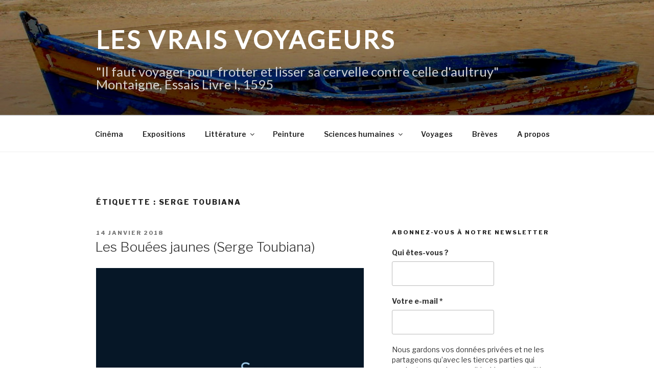

--- FILE ---
content_type: application/javascript
request_url: https://www.lesvraisvoyageurs.com/wp-content/plugins/final-tiles-grid-gallery-lite/scripts/jquery.finalTilesGallery.js?ver=3.5.1
body_size: 7188
content:
function ftg_getURLParameter(name) {
  return decodeURIComponent((new RegExp('[?|&]' + name + '=' + '([^&;]+?)(&|#|;|$)').exec(location.search)||[,""])[1].replace(/\+/g, '%20'))||null
}
//credits James Padolsey http://james.padolsey.com/
var qualifyURL = function (url) {
    var img = document.createElement('img');
    img.src = url; // set string url
    url = img.src; // get qualified url
    img.src = null; // no server request
    return url;
};

(function ($, window, document, undefined) {

    $.fn.visible = function (partial) {

        if (!$(this).offset())
            return true;

        var $t = $(this),
            $w = $(window),
            viewTop = $w.scrollTop(),
            viewBottom = viewTop + $w.height(),
            _top = $t.offset().top,
            _bottom = _top + $t.height(),
            compareTop = partial === true ? _bottom : _top,
            compareBottom = partial === true ? _top : _bottom;

        return ((compareBottom <= viewBottom) && (compareTop >= viewTop));

    };

    var pluginName = "finalTilesGallery",
        defaults = {
            layout: 'final', // final | columns | smart
            columns: [
                [4000, 5],
                [1024, 4],
                [800, 3],
                [480, 2],
                [320, 1]
            ],
            rowHeight: 200,
            margin: 10,
            minTileWidth: 200,
            ignoreImageAttributes: true,
            imageSizeFactor: [
                [4000, .9],
                [1024, .8],
                [800, .7],
                [600, .6],
                [480, .5],
                [320, .3]
            ],
            gridSize: 10,
            disableGridSizeBelow: 800,
            allowEnlargement: true,
            autoLoadURL: null,
            selectedFilter: '',
            loadMethod: 'sequential',
                        
            onComplete: function () {},
            onUpdate: function () {},
            onLoading: function () {},
            debug: false
        };

    // The actual plugin constructor
    function Plugin(element, options) {
        
        /*! properties */
        this.element = element;
        this.$element = $(element);
        this.settings = $.extend({}, defaults, options);        
        this._columnSize = 0;
        this.columns;
        this._defaults = defaults;
        this._name = pluginName;
        this.tiles = [];
        this._loadedImages = 0;
        this._rows = [[]];
        this._currentRow = 0;
        this._currentRowTile = 0;
        this.edges = [];
        this.imagesData = {};
        this.currentWidth = 0;
        this.currentImageSizeFactor = 1;
        this.currentColumnsCount = 0;
        this.currentGridSize = 0;
        this.ajaxComplete = false;
        this.isLoading = false;
        this.currentPage = 1;
        this.init();
    }

    // Avoid Plugin.prototype conflicts
    $.extend(Plugin.prototype, {
        print : function (text) {
            if(this.settings.debug)
                console.log(text);
        },
        setCurrentImageSizeFactor : function () {
            this.currentImageSizeFactor = 1;
            var ww = $(window).width();
            for (var i = 0; i < this.settings.imageSizeFactor.length; i++) {
                if (this.settings.imageSizeFactor[i][0] >= ww)
                    this.currentImageSizeFactor = this.settings.imageSizeFactor[i][1];
            }
            if(!this.currentImageSizeFactor)
                this.currentImageSizeFactor = 1;
            this.print("current image size factor: " + this.currentImageSizeFactor + " (" + ww + ")");
        },        
        setCurrentColumnSize: function () {            
            var ww = $(window).width();
            for (var i = 0; i < this.settings.columns.length; i++) {
                if (this.settings.columns[i][0] >= ww) {
                    this.currentColumnsCount = this.settings.columns[i][1];
                    this.print("columns count: " + this.currentColumnsCount);
                    this.columns = [];
                    for(var j=0; j<this.currentColumnsCount; j++) {
                        this.columns.push([]);
                    }
                }                    
            }
            
            this._columnSize = (this.currentWidth - (this.settings.margin * (this.currentColumnsCount - 1))) / this.currentColumnsCount;
                        
            this.print(this.currentWidth, this._columnSize);
        },
        setCurrentGridSize: function () {

            if(this.currentWidth < this.settings.disableGridSizeBelow)
            {
                this.currentGridSize = 0;
            }
            else
            {
                if(this.settings.layout == "final")
                    this.currentGridSize = this.settings.gridSize * this.currentImageSizeFactor
                else
                    this.currentGridSize = this.settings.gridSize;
            }    
            this.print("currentGridSize : " + this.currentGridSize);        
        },
        init: function () {
            var instance = this;
            var current_filter = this.settings.selectedFilter;
            var filter_url = ftg_getURLParameter('ftg-set');
                if(filter_url)
                    current_filter = filter_url;

            instance.currentWidth = instance.$element.width();

            if(instance.$element.filter(":visible").length == 0) {
                instance.print('cannot initialize the gallery, container is hidden. Retrying in 500ms.');
                setTimeout(function () {
                    instance.init();
                }, 500);
                return;
            }
            
            this.$element.find(".ftg-items").css({
                position: 'relative'
            });

            var current_filter = this.settings.selectedFilter;
            var filter_url = ftg_getURLParameter('ftg-set');
                if(filter_url)
                    current_filter = filter_url;

            var instance = this;           

            if(current_filter != null && current_filter != "n-a")
            {
                instance.print(".. found filter (" + current_filter + ")");
                instance.$element.find(".ftg-filters a").removeClass('selected');
                instance.$element.find(".ftg-filters a").each(function(){
                  
                    if($(this).data('filter') == current_filter)
                    {
                        instance.print(".. selecting filter");
                        $(this).addClass('selected');
                    }
                })
            }                     
          
            var hash = window.location.hash;

            this.$element.find(".ftg-items").css({
                position: 'relative',
                minWidth: instance.settings.minTileWidth
            });

            if((hash && hash != "#ftg-set-ftgall" && hash.substr(0, 8) == '#ftg-set') ||
                    instance.settings.selectedFilter)
            {
                var ft = '#ftg-set-' + instance.settings.selectedFilter;
                if(hash)
                    ft = hash;

                var hash_class = ft.replace('#','.');
                var filters = [];

                instance.$element.find(".ftg-filters a").each(function(){
                    filters.push($(this).attr('href'));
                });

                if($.inArray(ft, filters) >= 0)
                {
                   hash_class = hash_class.substring(1);       

                    instance.$element.find(".ftg-filters a").each(function(){

                       if($(this).attr('href') != ft){

                         instance.$element.find('.item').each(function(){
                            var img = $(this).parent().parent();

                            if(img.hasClass(hash_class) == false)
                            {                                
                                img.addClass('ftg-filter-hidden-tile');
                            }                          
                         })


                         $(this).removeClass('selected');
                         };
                     });

                     $('a[href="' + ft + '"]').addClass('selected');
                }                
            }   

            this.tiles = this.$element.find('.tile').not('.ftg-hidden-tile').not('.ftg-filter-hidden-tile');

            /*this.tiles.css({
                transition: 'all .3s'
            });*/
            this.currentWidth = this.$element.width();
            this.print("this.currentWidth: " + this.currentWidth);
            
            if(this.settings.layout != 'columns' && this.settings.layout != 'rows' && 
                this.settings.layout != 'final') {
                    console.log("WARNING: unknown layout, falling back to 'final'.")
                }
                
            if(this.settings.layout == 'columns') {
                this.setCurrentColumnSize();
            }

            var _resizeTo = 0;
            this.setCurrentImageSizeFactor();
            this.setCurrentGridSize();
            $(window).resize(function () {
                _resizeTo = setTimeout(function () {
                    if (instance.currentWidth != instance.$element.width()) {
                        clearTimeout(_resizeTo);
                        instance.print("this.currentWidth", this.currentWidth);
                        instance.currentWidth = instance.$element.width();
                        instance.setCurrentColumnSize();
                        instance.setCurrentImageSizeFactor();
                        instance.setCurrentGridSize();
                        instance.refresh();
                    }
                }, 500);
            });

            instance.isLoading = true;
            if(instance.settings.autoLoadURL) {
                $(window).scroll(function () {
                    if(!instance.ajaxComplete && !instance.isLoading) {
                        if (instance.tiles.last().visible()) {
                            instance.isLoading = true;
                            if(instance.settings.onLoading)
                              instance.settings.onLoading();
                            
                            $.post(
                                    instance.settings.autoLoadURL, 
                                    { 
                                        page: ++instance.currentPage,
                                        action: 'load_chunk',
                                        pageSize: instance.settings.pageSize,
                                        finaltilesgallery: instance.settings.nonce,
                                        gallery: instance.settings.galleryId
                                    }, function (html) {
                                if ($.trim(html).length == 0) {
                                    instance.ajaxComplete = true;
                                } else {
                                    instance.$element.find(".ftg-items").append(html);
                                    instance.tiles = instance.$element.find('.tile')
                                    instance.loadImage();
                                }
                            });
                        }
                    }
                });
            }

            
            this.edges.push({ left: 0, top: 0, width: this.currentWidth, index: 0 });

            this.isImageLoading = false;
            if(this.settings.loadMethod == 'lazy') {				
				$(window).scroll(function(event) {  
					instance.loadImage();
				});				
			}
            this.loadImage();
        },
        addElements: function (html) {
            this.$element.find(".ftg-items").append(html);
            this.tiles = this.$element.find('.tile')
            this.loadImage();
        },
        removeAt: function(index) {
            this.tiles[index].remove();
            this.refresh();
        },
        clear: function() {
            this.$element.find(".ftg-items").height(0).empty();
            this.refresh();
        },
        
        printEdges: function () {
            this.$element.find(".edge").remove();
            for (i = 0; i < this.edges.length; i++) {
                var $e = $("<div class='edge' />");
                $e.append("top: " + this.edges[i].top + "<br>");
                $e.append("left: " + this.edges[i].left + "<br>");
                $e.append("width: " + this.edges[i].width + "<br>");
                $e.css({
                    left: this.edges[i].left,
                    top: this.edges[i].top,
                    marginTop: -25,
                    marginLeft: 20
                });
                this.$element.append($e);
            }
        },
        printEdge: function (edge) {
            var $e = $("<div class='edge enlarged-"+edge.enlarged+"' />");
            $e.append("<b>"+ edge.index + " " + edge.case + "</b><br>");
            $e.append("t: " + Math.round(edge.top) + " l: " + edge.left + "<br>");
            $e.append("width: " + edge.width + "<br>");
            $e.append("idx: " + edge.tileIndex + "<br>");

            $e.css({
                left: edge.left,
                top: edge.top,
                marginTop: -25,
                marginLeft: 20
            });
            this.$element.append($e);
        },
        refresh: function () {
            this.setCurrentColumnSize();
            this.$element.find(".edge").remove();
            this.edges = [
                { left: 0, top: 0, width: this.currentWidth }
            ];
            this.tiles.removeClass("ftg-loaded ftg-enlarged");
            this.tiles = this.$element.find('.tile').not('.ftg-hidden-tile').not('.ftg-filter-hidden-tile');
            this._loadedImages = 0;
            this.loadImage();
        },
                
        getAvailableRowSpace: function () {         
            return this.currentWidth - this.getBusyRowSpace();
        },
        
        getBusyRowSpace: function () {
            var space = 0;
            for(var i=0; i<this._rows[this._currentRow].length; i++) {
                space += this._rows[this._currentRow][i].data('width') + 
                            this.settings.margin;
            }
            return space;
        },
        
        addImageToRow: function($img) {
            this._rows[this._currentRow].push($img);
        },
        
        fitImagesInRow: function () {
            var left = this.getAvailableRowSpace() - this.settings.margin;
            var ratio = (this.currentWidth - (this._rows[this._currentRow].length - 1) * this.settings.margin) / this.getBusyRowSpace();
            
            for(var i=0; i<this._rows[this._currentRow].length; i++) {
                $item = this._rows[this._currentRow][i];
                var w = $item.data('width');
                var h = $item.data('height');
                
                $item.data('width', w * ratio);
                this.add(this._currentRowTile++);
            }
        },
        
        nextTile : function (add) {
            var instance = this;
            instance.isImageLoading = false;
            if(add)
                instance.add(instance._loadedImages);

            if (++instance._loadedImages < instance.tiles.length) {
                instance.loadImage();
            } else {
                var height = instance.lowerEdgeTop();
                instance.print("lower edge top: " + height);
                //instance.$element.find(".ftg-items").height(height);
                instance.isLoading = false;                
                instance.settings.onComplete();
            }
        },
        
        /*! loadImage */
        loadImage: function () {
            var instance = this;

            if(instance.isImageLoading || this.tiles.not(".ftg-loaded").length == 0) {
                this.print("No more images to load");
	            return;
            }
            
            instance.isImageLoading = true;

            var $tile = this.tiles.eq(this._loadedImages);

            if(instance._loadedImages > 0) {
	            var $last = instance.tiles.filter(".ftg-loaded").last();
	            
	            if(instance.settings.loadMethod == 'lazy' && !$last.visible(true)) {
		            instance.isImageLoading = false;
		            return;
	            }
            }

            if($tile.find("iframe").length)
                $tile.find("iframe").addClass("item");

            var $item = $tile.find('.item');            

            switch ($item.get(0).tagName.toLowerCase()) {
                case "img":
                    var img = new Image();
                    img.onload = function () {
                        var iFactor = instance.currentImageSizeFactor;
                        if ($tile.data("ftg-ignore-size-factor"))
                            iFactor = 1;

                        var size = {};
                        var addImage = true;
                        if(instance.settings.layout == "final") {
                            var w = $item.attr("width") ? parseInt($item.attr("width")) : img.width;
                            var h = $item.attr("height") ? parseInt($item.attr("height")) : img.height;

                            size.width = w * iFactor;
                            size.height = h * iFactor;
                        }
                        if(instance.settings.layout == "columns") {
                            size.width = instance._columnSize;
                            size.height = (size.width * img.height) / img.width;
                        }
                        //WIP rows layout not yet available
                        if(instance.settings.layout == "rows") {
                            size.width = (instance.settings.rowHeight * img.width) / img.height;
                            size.height = instance.settings.rowHeight;
                            addImage = false;
                            
                            if(instance.getAvailableRowSpace() > size.width) {
                                instance.addImageToRow($item);
                            } else {                                
                                //not enough available space, make a new row
                                //and print the current one
                                instance.fitImagesInRow();
                                instance._currentRow++;
                                instance._rows.push([]);
                                instance.addImageToRow($item);                          
                            }
                        }
                        
                        $item.attr("src", this.src);
                        
                        instance.imagesData["tile" + instance._loadedImages] = {
                            width: size.width,
                            height: size.height,
                            owidth: img.width,
                            oheight: img.height,
                            src: img.src
                        };
                        
                        instance.nextTile(addImage);
                    }
                    img.onerror = function() {
                        console.error("Final Tiles Gallery: Error loading image: " + img.src);
                        instance.nextTile(false);
                    }
                    img.src = $item.data("ftg-source");
                    $tile.data("ftg-type", "image");
                    break;
                case "iframe":
                    var w = $item.attr("width") ? 
                                    parseInt($item.attr("width")) :
                                    $item.data("width");
                    var h = $item.attr("height") ? 
                                    parseInt($item.attr("height")) :
                                    $item.data("height");
                    var size = {
                        width: w,
                        height: h,
                        owidth: w,
                        oheight: h
                    };
                    if(instance.settings.layout == "columns") {
                        size.width = instance._columnSize;
                        size.height = (size.width * size.oheight) / size.owidth;
                    }
                    instance.imagesData["tile" + instance._loadedImages] = size;
                    $tile.data("ftg-type", "iframe");
                    instance.nextTile(true);
                    break;
                default:
                    instance.imagesData["tile" + instance._loadedImages] = {
                        width: parseInt($item.data("width")),
                        height: parseInt($item.data("height")),
                        owidth: parseInt($item.data("width")),
                        oheight: parseInt($item.data("height"))
                    };
                    instance.nextTile(true);
                    break;
            }
        },
        higherEdge: function () {
            var left = 0;
            var _top = 100000;
            var _left = 0;
            var found = 0;

            for (var i = 0; i < this.edges.length; i++) {
                if (this.edges[i].top < _top) {
                    found = i;
                    _top = this.edges[i].top;
                }
            }

            return this.edges[found];
        },
        lowerEdgeTop: function () {
            var min = 0;
            for (var i = 0; i < this.edges.length; i++) {
                if (this.edges[i].top > min) {
                    min = this.edges[i].top;
                }
            }

            return min;
        },
        alignEdge: function (edge, index) {
            //look left
            for (var i = 0; i < this.edges.length; i++) {
                if (this.edges[i].left + this.edges[i].width + this.settings.margin == edge.left) {
                    this.print("found edge on left", i);
                    //adjust edge
                    if (edge.top == this.edges[i].top) {
                        this.print("edges can be aligned [1]");
                        return { side: 'left', edge: this.edges[i] };
                    }
                }
            }
            //TODO look right
            for (var i = 0; i < this.edges.length; i++) {
                if (this.edges[i].left - this.settings.margin == edge.left + edge.width) {
                    this.print("found edge on right", i);
                    //adjust edge
                    if (edge.top == this.edges[i].top) {
                        this.print("edges can be aligned [2]");
                        return { side: 'right', edge: this.edges[i] };
                    }
                }
            }

            return null;
        },
        removeEdge: function (edge) {
            var tmp = [];
            for (var i = 0; i < this.edges.length; i++) {
                if (this.edges[i] != edge)
                    tmp.push(this.edges[i]);
            }
            this.edges = tmp;
        },
        get_highest_col: function () {
            var h = 0;
            for(var i=0; i<this.columns.length; i++) {
                for(var j=0; j<this.columns[i].length; j++) {
                    if(this.columns[i][j] > h)
                        h = this.columns[i][j];
                }    
            }
            return h;
        },
        get_shortest_col: function () {
            for(var i=0; i<this.columns.length; i++) {
                var col = this.columns[i];
                if(col.length == 0) {
                    return {
                        col: i,
                        top: 0
                    }
                }
            }

            var ret = {
                col: 0,
                top: 100000000
            };
            for(var i=this.columns.length - 1; i >= 0; i--) {
                var col = this.columns[i];
                var last = col[col.length - 1];
                if(last <= ret.top) {
                    //console.log("shortest is ", i, last);
                    ret.top = last;
                    ret.col = i;
                }                 
            }

            if(ret.top == 0)
                console.warn("col ret 0");

            return ret;
        },
        add: function (tileIndex) {
            if(this.settings.layout == "columns") {
                this.add_to_column(tileIndex);
            } else {
                this.add_to_final(tileIndex);
            }
        },
        add_to_column: function (tileIndex) {
            var $t = this.tiles.eq(tileIndex);
            
            var $item = $t.find('.item');
            var key = "tile" + tileIndex;
            var w = this.imagesData[key].width;
            var h = this.imagesData[key].height;

            var slot = this.get_shortest_col();
            
            var ratio = h / w;

            var t_w = this._columnSize;
            var t_h = t_w * ratio;
            var t_h_b = t_w * ratio;
            
            if(this.currentGridSize) {                
                var n = Math.floor(t_h / this.currentGridSize);
                if(n > 0) {
                    t_h = this.currentGridSize * n;
                }
            }

            /*if(this.currentGridSize) {
                console.log("this.currentGridSize", this.currentGridSize);
                var diff = h % this.currentGridSize;
                console.log("diff", diff);
                slot.top -= diff;
                h -= diff;
            }*/

            $t.css({
                position: 'absolute',
                width: t_w,
                height: t_h,
                top: slot.top + this.settings.margin,
                left: (slot.col * this._columnSize) + (this.settings.margin * slot.col)
            });

            var hdiff = t_h_b - t_h;

            if ($t.data("ftg-type") != "iframe") 
              $item.css({ height: "auto" });

            if(hdiff > 0) {
                $item.css({
                    top: 0 - (hdiff / 2)                    
                });
            }
            var transition = $t.css('transition');

            setTimeout( function () {
                $t.css( {
                    display  : 'block',
                    transform: 'scale(1)'
                } );
            }, 1 );

            $t.addClass("ftg-loaded");

            this.columns[slot.col].push(slot.top + t_h + this.settings.margin);
            
            this.$element.find(".ftg-items").css({
                height: this.get_highest_col() + "px"
            });
        },
        add_to_final: function (tileIndex) {
            var outside = false;
            if ($('.final-tiles-gallery').hasClass('caption-outside')) {
                outside = true;
            }
            var $t = this.tiles.eq(tileIndex);

            var $item = $t.find('.item');
            var key = "tile" + tileIndex;
            
            var w = this.imagesData[key].width;
            var h = this.imagesData[key].height;

            var hEdge = this.higherEdge();
            this.print(hEdge);
            hEdge.tileIndex = tileIndex;

            this.print(tileIndex + " [" + $t.data("ftg-type") + "] (" + w + "x" + h + ")");
            this.print("hEdge.width: " + hEdge.width);

            if (hEdge.top > 0) {
                hEdge.top += this.settings.margin;
            }
            if (outside === true) {
                h += 30;
            }

            $t.css({
                left: hEdge.left,
                top: hEdge.top,
                position: 'absolute'
            });

            hEdge.enlarged = false;

            //is the tile wider than the current edge?
            if (hEdge.width - w < w + this.settings.margin) {
                hEdge.case = 'Te';
                this.print('Te');
                //edge smaller than the image
                var w2 = hEdge.width;
                var h2 = (h / w) * w2;

                if (w2 + hEdge.left - this.settings.margin == this.currentWidth) {
                    this.print("END");
                    w2 -= this.settings.margin;
                    h2 = (h / w) * w2;
                }

                w = w2;
                h = h2;
            } else if (hEdge.width >= w) {
                this.print('tE');
                //break the edge
                //is the new edge wider than minTileWidth?
                if (this.settings.layout == 'columns' || hEdge.width - w >= this.settings.minTileWidth) {
                    hEdge.case = 'tE';
                    this.print('tE1', hEdge.width, hEdge.left, this.currentWidth);

                    var newEdge = {
                        left: hEdge.left + w + this.settings.margin,
                        top: hEdge.top - (hEdge.top > 0 ? this.settings.margin : 0),
                        width: hEdge.width - w - this.settings.margin,
                        marginLeft: true,
                        case: 'NEW',
                        index: hEdge.index + 1
                    }

                    //console.log("newEdge", newEdge);
                    this.edges.push(newEdge);
                    //this.printEdge(newEdge);
                } else {
                    hEdge.case = 'tE2';
                    this.print('tE2');
                    //not enough space for the next tile
                    //enlargement
                    this.print("enlargement", hEdge.width, hEdge.left, this.currentWidth);
                    var m = hEdge.left + hEdge.width == this.currentWidth ?  0 : this.settings.margin;
                    //var w2 = hEdge.width - m;
                    var w2 = hEdge.width;
                    var h2 = this.settings.allowEnlargement && this.settings.layout != 'rows' ? (h / w) * w2 : h;

                    if (this.settings.allowEnlargement) {
                        $t.addClass("ftg-enlarged");
                        hEdge.enlarged = true;
                    } else {
                        if(this.settings.layout != 'rows')
                            $t.find(".item").css({
                                width: w,
                                height: h
                            }); 
                    }

                    w = w2;
                    h = h2;
                }
            }

            hEdge.top += h;
            if(this.currentGridSize) {
                var diff = hEdge.top % this.currentGridSize;
                hEdge.top -= diff;
                h -= diff;
            }

            hEdge.left = hEdge.left;
            hEdge.width = w;
            //hEdge.index = tileIndex + 1;

            var printEdge = true;

            var aligned = this.alignEdge(hEdge, tileIndex);
            if (aligned) {
                if(aligned.side == 'left') {
                    this.removeEdge(hEdge);
                    aligned.edge.width += w + this.settings.margin;
                    h = h - (hEdge.top - aligned.edge.top);
                    hEdge.top -= h;
                    printEdge = false;
                } else {
                    this.removeEdge(aligned.edge);
                    hEdge.width += this.settings.margin + aligned.edge.width;
                    printEdge = false;
                }

                $t.height(h);
            }

            if (this.$element.find(".ftg-items").height() < hEdge.top)
                this.$element.find(".ftg-items").height(hEdge.top);

            if(this.settings.debug && printEdge) {
                this.printEdge(hEdge);
            }

            if ($t.data("ftg-type") == "iframe") {
                $t.find("iframe").height(h);
            }

            this.print(w + "x" + h);
            this.print("----");

            if (outside === true) {
                h += 30;
            }

            $t.css({
                width: w,
                height: h
            });
            var transition = $t.css('transition');
            var ratio = w / this.imagesData[key].width;
            var hdiff = (this.imagesData[key].height * ratio) - h;

            if ($t.data("ftg-type") != "iframe") 
              $item.css({ height: "auto" });

            if(hdiff > 0) {
                $item.css({
                    top: 0 - (hdiff / 2)                    
                });
            }

            // Set a minor timeout so that the function won't be triggered right away
            setTimeout( function () {
                $t.css( {
                    display  : 'block',
                    transform: 'scale(1)'
                } );
            }, 1 );

            $t.addClass("ftg-loaded");
        }
    });

    $.fn[pluginName] = function (options) {
        this.each(function () {
            if (!$.data(this, pluginName)) {
                $.data(this, pluginName, new Plugin(this, options));
            }
        });

        // chain jQuery functions
        return this;
    };

    $(window).on('load', function(){
        $('.loading-bar i').css({
            width: '100%'
        });
    });

    $(function () {
        
        $(".ftg-social a").on( 'click', function(e) {

            e.preventDefault();
            var social = $(this).data("social");
            var $tile = $(this).parents(".tile").first();
            var image = $tile.data("big");
            if(! image)
                image = $tile.find(".item").attr("src");

            var text = $.trim($tile.find(".subtitle").text());
            if(! text.length)
                text = document.title;

            var desc = $.trim($tile.find(".title").text());
            if(! desc.length)
                desc = document.title;

            if(social == "facebook") {                
                var url = "https://www.facebook.com/dialog/feed?app_id=1447224948871585&"+
                            "link="+encodeURIComponent(location.href)+"&" +
                            "display=popup&"+
                            "name="+encodeURIComponent(desc)+"&"+
                            "caption=&"+
                            "description="+encodeURIComponent(text)+"&"+
                            "picture="+encodeURIComponent(qualifyURL(image))+"&"+
                            "ref=share&"+
                            "actions={%22name%22:%22View%20the%20gallery%22,%20%22link%22:%22"+encodeURIComponent(location.href)+"%22}&"+
                            "redirect_uri=http://www.final-tiles-gallery.com/facebook_redirect.html";

                var w = window.open(url, "ftgw", "location=1,status=1,scrollbars=1,width=600,height=400");
                w.moveTo((screen.width / 2) - (300), (screen.height / 2) - (200));
            }

            if(social == "twitter") {
                var w = window.open("https://twitter.com/intent/tweet?url=" + encodeURI(location.href.split('#')[0]) + "&text=" + encodeURI(desc + " " + text), "ftgw", "location=1,status=1,scrollbars=1,width=600,height=400");
                w.moveTo((screen.width / 2) - (300), (screen.height / 2) - (200));
            }

            if(social == "pinterest") {
                var url = "http://pinterest.com/pin/create/button/?url=" + encodeURIComponent(location.href) + "&description=" + encodeURI(desc + " " + text);

                url += ("&media=" + encodeURIComponent(qualifyURL(image)));

                var w = window.open(url, "ftgw", "location=1,status=1,scrollbars=1,width=600,height=400");
                w.moveTo((screen.width / 2) - (300), (screen.height / 2) - (200));
            }

            if(social == "google-plus") {
                var url = "https://plus.google.com/share?url=" + encodeURI(location.href);

                var w = window.open(url, "ftgw", "location=1,status=1,scrollbars=1,width=600,height=400");
                w.moveTo((screen.width / 2) - (300), (screen.height / 2) - (200));
            }
        });
    });
})(jQuery, window, document);
